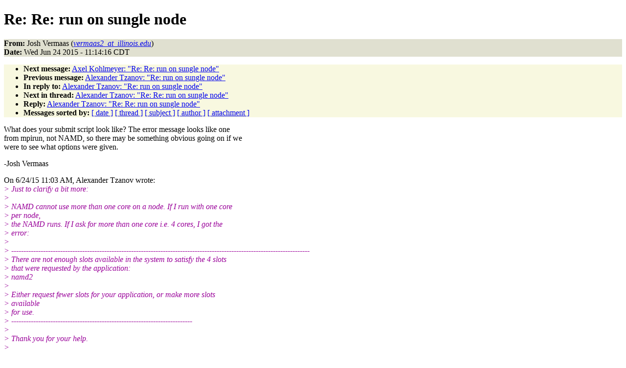

--- FILE ---
content_type: text/html
request_url: https://www.ks.uiuc.edu/Research/namd/mailing_list/namd-l.2015-2016/0699.html
body_size: 8056
content:
<!DOCTYPE HTML PUBLIC "-//W3C//DTD HTML 4.01//EN"
                      "http://www.w3.org/TR/html4/strict.dtd">
<html lang="en">
<head>
<meta http-equiv="Content-Type" content="text/html; charset=utf-8">
<meta name="generator" content="hypermail 2.1.6, see http://www.hypermail.org/">
<title>namd-l: Re:  Re: run on sungle node</title>
<meta name="Author" content="Josh Vermaas (vermaas2_at_illinois.edu)">
<meta name="Subject" content="Re:  Re: run on sungle node">
<meta name="Date" content="2015-06-24">
<style type="text/css">
body {color: black; background: #ffffff}
h1.center {text-align: center}
div.center {text-align: center}
.quotelev1 {color : #990099}
.quotelev2 {color : #ff7700}
.quotelev3 {color : #007799}
.quotelev4 {color : #95c500}
.headers {background : #e0e0d0}
.links {background : #f8f8e0}
</style>
</head>
<body>
<h1>Re:  Re: run on sungle node</h1>
<!-- received="Wed Jun 24 11:15:58 2015" -->
<!-- isoreceived="20150624161558" -->
<!-- sent="Wed, 24 Jun 2015 11:14:16 -0500" -->
<!-- isosent="20150624161416" -->
<!-- name="Josh Vermaas" -->
<!-- email="vermaas2_at_illinois.edu" -->
<!-- subject="Re:  Re: run on sungle node" -->
<!-- id="558AD758.6070902@illinois.edu" -->
<!-- charset="utf-8" -->
<!-- inreplyto="F1308A97-B779-4654-82BF-899FF54C616A@csi.cuny.edu" -->
<!-- expires="-1" -->
<p class="headers">
<strong>From:</strong> Josh Vermaas (<a href="mailto:vermaas2_at_illinois.edu?Subject=Re:%20%20Re:%20run%20on%20sungle%20node"><em>vermaas2_at_illinois.edu</em></a>)<br>
<strong>Date:</strong> Wed Jun 24 2015 - 11:14:16 CDT
</p>
<!-- next="start" -->
<ul class="links">
<li><strong>Next message:</strong> <a href="0700.html">Axel Kohlmeyer: "Re:  Re: run on sungle node"</a>
<li><strong>Previous message:</strong> <a href="0698.html">Alexander Tzanov: "Re: run on sungle node"</a>
<li><strong>In reply to:</strong> <a href="0698.html">Alexander Tzanov: "Re: run on sungle node"</a>
<!-- nextthread="start" -->
<li><strong>Next in thread:</strong> <a href="0701.html">Alexander Tzanov: "Re:  Re: run on sungle node"</a>
<li><strong>Reply:</strong> <a href="0701.html">Alexander Tzanov: "Re:  Re: run on sungle node"</a>
<!-- reply="end" -->
<li><strong>Messages sorted by:</strong> 
<a href="date.html#699">[ date ]</a>
<a href="index.html#699">[ thread ]</a>
<a href="subject.html#699">[ subject ]</a>
<a href="author.html#699">[ author ]</a>
<a href="attachment.html">[ attachment ]</a>
</ul>
<!-- body="start" -->
<p>
What does your submit script look like? The error message looks like one 
<br>
from mpirun, not NAMD, so there may be something obvious going on if we 
<br>
were to see what options were given.
<br>
<p>-Josh Vermaas
<br>
<p>On 6/24/15 11:03 AM, Alexander Tzanov wrote:
<br>
<em class="quotelev1">&gt; Just to clarify a bit more:
</em><br>
<em class="quotelev1">&gt;
</em><br>
<em class="quotelev1">&gt; NAMD cannot use more than one core on a node. If I run with one core 
</em><br>
<em class="quotelev1">&gt; per node,
</em><br>
<em class="quotelev1">&gt; the NAMD runs. If I ask for more than one core i.e. 4 cores, I got the 
</em><br>
<em class="quotelev1">&gt; error:
</em><br>
<em class="quotelev1">&gt;
</em><br>
<em class="quotelev1">&gt; --------------------------------------------------------------------------------------------------------------------------
</em><br>
<em class="quotelev1">&gt; There are not enough slots available in the system to satisfy the 4 slots
</em><br>
<em class="quotelev1">&gt; that were requested by the application:
</em><br>
<em class="quotelev1">&gt;   namd2
</em><br>
<em class="quotelev1">&gt;
</em><br>
<em class="quotelev1">&gt; Either request fewer slots for your application, or make more slots 
</em><br>
<em class="quotelev1">&gt; available
</em><br>
<em class="quotelev1">&gt; for use.
</em><br>
<em class="quotelev1">&gt; --------------------------------------------------------------------------
</em><br>
<em class="quotelev1">&gt;
</em><br>
<em class="quotelev1">&gt; Thank you for your help.
</em><br>
<em class="quotelev1">&gt;
</em><br>
<em class="quotelev1">&gt; Alex
</em><br>
<em class="quotelev1">&gt;
</em><br>
<em class="quotelev2">&gt;&gt; On Jun 24, 2015, at 10:56 AM, Alexander Tzanov 
</em><br>
<em class="quotelev2">&gt;&gt; &lt;<a href="mailto:Alexander.Tzanov_at_csi.cuny.edu?Subject=Re:%20%20Re:%20run%20on%20sungle%20node">Alexander.Tzanov_at_csi.cuny.edu</a> 
</em><br>
<em class="quotelev2">&gt;&gt; &lt;mailto:<a href="mailto:Alexander.Tzanov_at_csi.cuny.edu?Subject=Re:%20%20Re:%20run%20on%20sungle%20node">Alexander.Tzanov_at_csi.cuny.edu</a>&gt;&gt; wrote:
</em><br>
<em class="quotelev2">&gt;&gt;
</em><br>
<em class="quotelev2">&gt;&gt; Dear all,
</em><br>
<em class="quotelev2">&gt;&gt;
</em><br>
<em class="quotelev2">&gt;&gt; I am trying to run NAMD 2.10 with CUDA support on single virtual 
</em><br>
<em class="quotelev2">&gt;&gt; node. My CUDA is 6.5.14. I am running
</em><br>
<em class="quotelev2">&gt;&gt; on IB cluster which runs PBS pro ver. 12.1.0.131281. I want to run on 
</em><br>
<em class="quotelev2">&gt;&gt; a single virtual node with
</em><br>
<em class="quotelev2">&gt;&gt; 4 CPU cores and 2 GPU (the CPU itself  has 16 cores). I compiled NAMD 
</em><br>
<em class="quotelev2">&gt;&gt; with cuda support
</em><br>
<em class="quotelev2">&gt;&gt; (mpi, smp CHARMM++ underneath). However when the NAMD cannot address 
</em><br>
<em class="quotelev2">&gt;&gt; more than one core.
</em><br>
<em class="quotelev2">&gt;&gt;
</em><br>
<em class="quotelev2">&gt;&gt; As a result I get error “ Not enough slots”. Does anyone see the 
</em><br>
<em class="quotelev2">&gt;&gt; problem and if so to share his/her experience.
</em><br>
<em class="quotelev2">&gt;&gt;
</em><br>
<em class="quotelev2">&gt;&gt; Thank you
</em><br>
<em class="quotelev2">&gt;&gt;
</em><br>
<em class="quotelev2">&gt;&gt; Alex
</em><br>
<em class="quotelev2">&gt;&gt;
</em><br>
<em class="quotelev1">&gt;
</em><br>
<em class="quotelev1">&gt;
</em><br>
<em class="quotelev1">&gt; ------------------------------------------------------------------------
</em><br>
<em class="quotelev1">&gt; Celebrate the World of Peptide Chemistry and Biology. Register today 
</em><br>
<em class="quotelev1">&gt; for the Symposium in Honor of the Scientific Contributions of Dr. Fred 
</em><br>
<em class="quotelev1">&gt; Naider&gt; 
</em><br>
<em class="quotelev1">&gt; &lt;<a href="https://urldefense.proofpoint.com/v2/url?u=http-3A__www.csi.cuny.edu_symposium_&amp;d=AwMGaQ&amp;c=8hUWFZcy2Z-Za5rBPlktOQ&amp;r=zFfoK61upjM5BwyoRAsX8dLq7rwWm8aw7r7dqtjgcCE&amp;m=FouggfgNdBF_Xva0RYvW6rRs3ZevGNV12nuJLKy0tfM&amp;s=SYiHk1J-P9g3esCPzk8qAIqXOuvwX6rx2Bp951Sxcjc&amp;e">https://urldefense.proofpoint.com/v2/url?u=http-3A__www.csi.cuny.edu_symposium_&amp;d=AwMGaQ&amp;c=8hUWFZcy2Z-Za5rBPlktOQ&amp;r=zFfoK61upjM5BwyoRAsX8dLq7rwWm8aw7r7dqtjgcCE&amp;m=FouggfgNdBF_Xva0RYvW6rRs3ZevGNV12nuJLKy0tfM&amp;s=SYiHk1J-P9g3esCPzk8qAIqXOuvwX6rx2Bp951Sxcjc&amp;e</a>=&gt; 
</em><br>
<!-- body="end" -->
<!-- next="start" -->
<ul class="links">
<li><strong>Next message:</strong> <a href="0700.html">Axel Kohlmeyer: "Re:  Re: run on sungle node"</a>
<li><strong>Previous message:</strong> <a href="0698.html">Alexander Tzanov: "Re: run on sungle node"</a>
<li><strong>In reply to:</strong> <a href="0698.html">Alexander Tzanov: "Re: run on sungle node"</a>
<!-- nextthread="start" -->
<li><strong>Next in thread:</strong> <a href="0701.html">Alexander Tzanov: "Re:  Re: run on sungle node"</a>
<li><strong>Reply:</strong> <a href="0701.html">Alexander Tzanov: "Re:  Re: run on sungle node"</a>
<!-- reply="end" -->
<li><strong>Messages sorted by:</strong> 
<a href="date.html#699">[ date ]</a>
<a href="index.html#699">[ thread ]</a>
<a href="subject.html#699">[ subject ]</a>
<a href="author.html#699">[ author ]</a>
<a href="attachment.html">[ attachment ]</a>
</ul>
<!-- trailer="footer" -->
<p><small><em>
This archive was generated by <a href="http://www.hypermail.org/">hypermail 2.1.6</a> 
: Tue Dec 27 2016 - 23:21:11 CST
</em></small></p>
</body>
</html>
